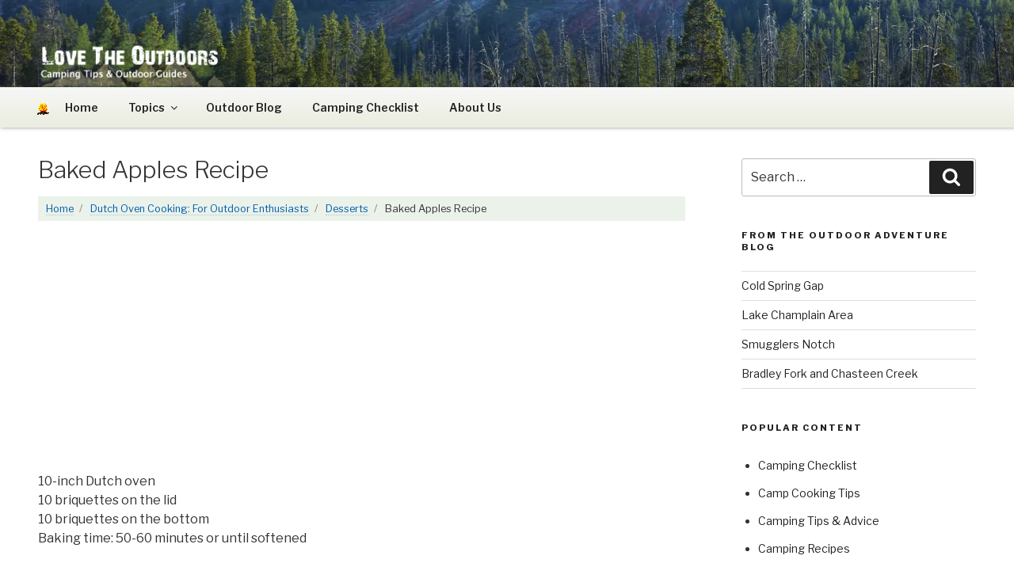

--- FILE ---
content_type: text/html; charset=utf-8
request_url: https://www.google.com/recaptcha/api2/aframe
body_size: 268
content:
<!DOCTYPE HTML><html><head><meta http-equiv="content-type" content="text/html; charset=UTF-8"></head><body><script nonce="QHeFEdYkzZoNQTWqqN2kig">/** Anti-fraud and anti-abuse applications only. See google.com/recaptcha */ try{var clients={'sodar':'https://pagead2.googlesyndication.com/pagead/sodar?'};window.addEventListener("message",function(a){try{if(a.source===window.parent){var b=JSON.parse(a.data);var c=clients[b['id']];if(c){var d=document.createElement('img');d.src=c+b['params']+'&rc='+(localStorage.getItem("rc::a")?sessionStorage.getItem("rc::b"):"");window.document.body.appendChild(d);sessionStorage.setItem("rc::e",parseInt(sessionStorage.getItem("rc::e")||0)+1);localStorage.setItem("rc::h",'1769804383318');}}}catch(b){}});window.parent.postMessage("_grecaptcha_ready", "*");}catch(b){}</script></body></html>

--- FILE ---
content_type: text/css
request_url: http://www.lovetheoutdoors.com/wp-content/themes/twentyseventeen-lto/style.css?ver=20221101
body_size: 2339
content:
/*
 Theme Name: Twenty Seventeen LTO Theme
 Theme URI: https://lovetheoutdoors.com
 Author: Advameg, Inc.
 Author URI: https://www.advameg.com
 Template: twentyseventeen
 Description: Child theme for LTO based on Twenty Seventeen.
 Version: 0.1
 License: GNU General Public License v2 or later
 License URI: http://www.gnu.org/licenses/gpl-2.0.html
 Tags:
 Text Domain: twentyseventeen-lto
 */

.site-branding {
	padding:0;
}
.custom-logo-link img, body.home.title-tagline-hidden.has-header-image .custom-logo-link img, body.home.title-tagline-hidden.has-header-video .custom-logo-link img {
	max-width: 270px;
}




/* thinner menu */
#masthead .wrap {
	padding-top: 0;
	padding-bottom: 0;
}



.single-post:not(.has-sidebar) #primary,
.page.page-one-column:not(.twentyseventeen-front-page) #primary,
.archive.page-one-column:not(.has-sidebar) .page-header,
.archive.page-one-column:not(.has-sidebar) #primary {
  margin-left: auto;
  margin-right: auto;
  max-width: none;
}

@media screen and (max-width: 48em){

  .has-header-image:not(.twentyseventeen-front-page):not(.home) .wp-custom-header img {
    display:none;
    visibility:hidden;
  }
}

@media screen and (min-width: 48em){

  .has-header-image:not(.twentyseventeen-front-page):not(.home) .custom-header {
    margin-bottom: 44px !important;
    padding-top:30px;
  }

  .has-header-image:not(.twentyseventeen-front-page):not(.home) .wp-custom-header img {
    object-position: 0px -130px;
  }

	.site-header .navigation-top .menu-scroll-down {
    color: white;
    top: -5em;
		text-shadow: 1px 1px 5px rgba(20, 20, 20, 0.58);
		background: rgba(0,0,0,0.4);
		border-radius:50%;
	}
	.wrap {
    /*max-width: 1170px;*/
		max-width: 1480px;
	}

	.navigation-top .wrap {
		/*max-width: 1150px;*/
    max-width: 1450px;
	}
	.site-content {
   padding: 2em 0 0;
	}
	.has-sidebar #secondary {
		width: 25%;
	}

	.has-sidebar:not(.error404) #primary {
    float: left;
    width: 69%;
	}
	.page.page-one-column .entry-header, .twentyseventeen-front-page.page-one-column .entry-header, .archive.page-one-column:not(.has-sidebar) .page-header {
    margin-bottom: 0.5em;
	}

  .comment-author .avatar {
    height: 40px;
    left: -47px;
    top: 5px;
    position: absolute;
    width: 40px;
    border-radius: 7px;
    box-shadow: 1px 1px 4px rgba(20, 20, 20, 0.38);
  }

}

#menu-social {
	text-align:center;
}

.ores {
    margin: 10px 0 15px 0;
    padding: 8px;
    background-color: #F8FFF7;
    border-radius: 6px;
    border: 1px solid #E2EDE1;
    text-align: center;
    line-height: 180%;
    font-weight: 600;
    box-shadow: inset 0 -1px 1px rgba(0,0,0,0.2), inset 0 1px 1px rgba(255,255,255,0.9);
}

#content ul.left-home-list {
    float: left;
    list-style-image: none;
    list-style-position: outside;
    list-style-type: none;
    margin: 0;
    padding: 10px 20px 0 0;
    width: 50%;
}

#content ul.right-home-list {
    float: left;
    list-style-image: none;
    list-style-position: outside;
    list-style-type: none;
    margin: 0;
    padding: 10px 0 0;
    width: 50%;
}

.epic, a .epic {
  float: right;
  margin: 0;
	position:relative;
	right:-26px;
	top: -10px;
  padding: 2px;
	width: 90px;
	height: 90px;
	border-radius:50%;
	border:1px solid white;
	box-shadow: 1px 1px 4px 0px rgba(0,0,0,0.3);
}

#blogsnippets {
	background-color:#EFEDF2;
	border-radius:10px;
	padding:3px 15px;
}

#blogsnippets ul {
	list-style: none;
}

.h2home {
	margin-top:0.2em;
	color:#57662A;
}
.h1home {
	margin-top:1.4em;
	color:#57662A;
}

.content-area a, .content-area  a:link, .content-area a:visited, .content-area a:active {
	color: #005BAD;
	border-bottom: 1px dotted #AEC8DF;
	-webkit-box-shadow: none;
	box-shadow: none;
}
.sharify-container a, .sharify-container  a:link, .sharify-container a:visited, .sharify-container a:active
{
color:white;
}
.navigation-top {
background-color:	#EAEDDF;
	background-image: linear-gradient(to bottom, #F7F7F7 0%, #EAEDDF 100%);
	box-shadow: 1px 1px 4px 0px rgba(0,0,0,0.3);
}

.site-footer {
  background-color:	#EAEDDF;
	background-image: linear-gradient(to bottom, #F7F7F7 0%, #EAEDDF 100%);
	box-shadow: 1px 1px 4px 0px rgba(0,0,0,0.3);
  background-image: url(/images/sand.jpg);
  background-color: #F5F0EA;
}

.site-info {
	font-size: 0.775rem;
	line-height:220%;
}
.ltoadrec{
	margin: 20px 0;
	padding: 20px 0;
	border-top:1px dotted silver;
	border-bottom:1px dotted silver;
}
.ltoadleft{
	margin: 20px 20px 20px 0;
	padding: 20px 20px 20px 0;
	border-right:1px dotted silver;
}
.comment {
	padding: 10px 10px 0 10px;
	border-radius:8px;
background-color:	#F5F8FA;
	background-image: linear-gradient(to bottom, #F5F8FA 0%, #FFFFFF 100%);
	box-shadow: 1px 1px 4px 0px rgba(0,0,0,0.2);
}
.comment.alt {
	background-color:	#F5FAF5;
	background-image: linear-gradient(to bottom, #F5FAF5 0%, #FFFFFF 100%);
}

@media screen and (max-width: 30em){
	img {
		float: right;
		margin-left: 1.5em;
		width:100%;
	}

  .comment-author .avatar {
    height: 40px;
    left: -74px;
    top: 5px;
    position: absolute;
    width: 40px;
    border-radius: 7px;
    box-shadow: 1px 1px 4px rgba(20, 20, 20, 0.38);
  }

}

h1, h2, h3, h4, h5, h6 {
	clear:none;
}

.site-header {
    background-color:#607E39;
}

.entry-content ul, .entry-content ol {
  margin: 0.5em;
  padding: 0 1.5em;
}
#jp-relatedposts .jp-relatedposts-items-visual .jp-relatedposts-post img.jp-relatedposts-post-img, #jp-relatedposts .jp-relatedposts-items-visual .jp-relatedposts-post span {
    object-fit: cover;
    height: 100px;
}


.breadcrumb {
    padding: 6px 10px;
    list-style: none;
    background-color:#EAF2EA;
    font-size: 0.8em;
  position:relative;
  top:-10px;
}

.breadcrumb li {
    display: inline;
}

.breadcrumb li+li:before {
    padding: 4px;
    color: gray;
    content: "/\00a0";
}

.breadcrumb li a {
    text-decoration: none;
    border:none;
}

.breadcrumb li a:hover {

}
.container h2.pageh {
  font-size: 1.425rem;
  padding:0;
  margin: 0 0 0.2em;
}
.copyrightinfo {
  margin:20px;
  padding:10px;
  font-size: 0.835rem;
  color:gray;
}
.copyrightinfo img {
  float:left;
  padding-right:15px;
  width:auto;
  height:82px;
}
.copyrightinfo .copytext {
  float:left;
}





/* animation for jump to content arrow */
.menu-scroll-down{
  animation: animation1 linear 1.4s;
  animation-iteration-count: 3;
  transform-origin: 50% 50%;
  -webkit-animation: animation1 linear 1.4s;
  -webkit-animation-iteration-count: 3;
  -webkit-transform-origin: 50% 50%;
  -moz-animation: animation1 linear 1.4s;
  -moz-animation-iteration-count: 3;
  -moz-transform-origin: 50% 50%;
  -o-animation: animation1 linear 1.4s;
  -o-animation-iteration-count: 3;
  -o-transform-origin: 50% 50%;
  -ms-animation: animation1 linear 1.4s;
  -ms-animation-iteration-count: 3;
  -ms-transform-origin: 50% 50%;
}
@keyframes animation1{
  0% {
    transform:  translate(0px,0px)  ;
  }
  8% {
    transform:  translate(0px,-25px)  ;
  }
  16% {
    transform:  translate(0px,0px)  ;
  }
  24% {
    transform:  translate(0px,-15px)  ;
  }
  31% {
    transform:  translate(0px,0px)  ;
  }
  39% {
    transform:  translate(0px,-5px)  ;
  }
  47% {
    transform:  translate(0px,0px)  ;
  }
  100% {
    transform:  translate(0px,0px)  ;
  }
}
@-moz-keyframes animation1{
  0% {
    -moz-transform:  translate(0px,0px)  ;
  }
  8% {
    -moz-transform:  translate(0px,-25px)  ;
  }
  16% {
    -moz-transform:  translate(0px,0px)  ;
  }
  24% {
    -moz-transform:  translate(0px,-15px)  ;
  }
  31% {
    -moz-transform:  translate(0px,0px)  ;
  }
  39% {
    -moz-transform:  translate(0px,-5px)  ;
  }
  47% {
    -moz-transform:  translate(0px,0px)  ;
  }
  100% {
    -moz-transform:  translate(0px,0px)  ;
  }
}
@-webkit-keyframes animation1 {
  0% {
    -webkit-transform:  translate(0px,0px)  ;
  }
  8% {
    -webkit-transform:  translate(0px,-25px)  ;
  }
  16% {
    -webkit-transform:  translate(0px,0px)  ;
  }
  24% {
    -webkit-transform:  translate(0px,-15px)  ;
  }
  31% {
    -webkit-transform:  translate(0px,0px)  ;
  }
  39% {
    -webkit-transform:  translate(0px,-5px)  ;
  }
  47% {
    -webkit-transform:  translate(0px,0px)  ;
  }
  100% {
    -webkit-transform:  translate(0px,0px)  ;
  }
}
@-o-keyframes animation1 {
  0% {
    -o-transform:  translate(0px,0px)  ;
  }
  8% {
    -o-transform:  translate(0px,-25px)  ;
  }
  16% {
    -o-transform:  translate(0px,0px)  ;
  }
  24% {
    -o-transform:  translate(0px,-15px)  ;
  }
  31% {
    -o-transform:  translate(0px,0px)  ;
  }
  39% {
    -o-transform:  translate(0px,-5px)  ;
  }
  47% {
    -o-transform:  translate(0px,0px)  ;
  }
  100% {
    -o-transform:  translate(0px,0px)  ;
  }
}
@-ms-keyframes animation1 {
  0% {
    -ms-transform:  translate(0px,0px)  ;
  }
  8% {
    -ms-transform:  translate(0px,-25px)  ;
  }
  16% {
    -ms-transform:  translate(0px,0px)  ;
  }
  24% {
    -ms-transform:  translate(0px,-15px)  ;
  }
  31% {
    -ms-transform:  translate(0px,0px)  ;
  }
  39% {
    -ms-transform:  translate(0px,-5px)  ;
  }
  47% {
    -ms-transform:  translate(0px,0px)  ;
  }
  100% {
    -ms-transform:  translate(0px,0px)  ;
  }
}